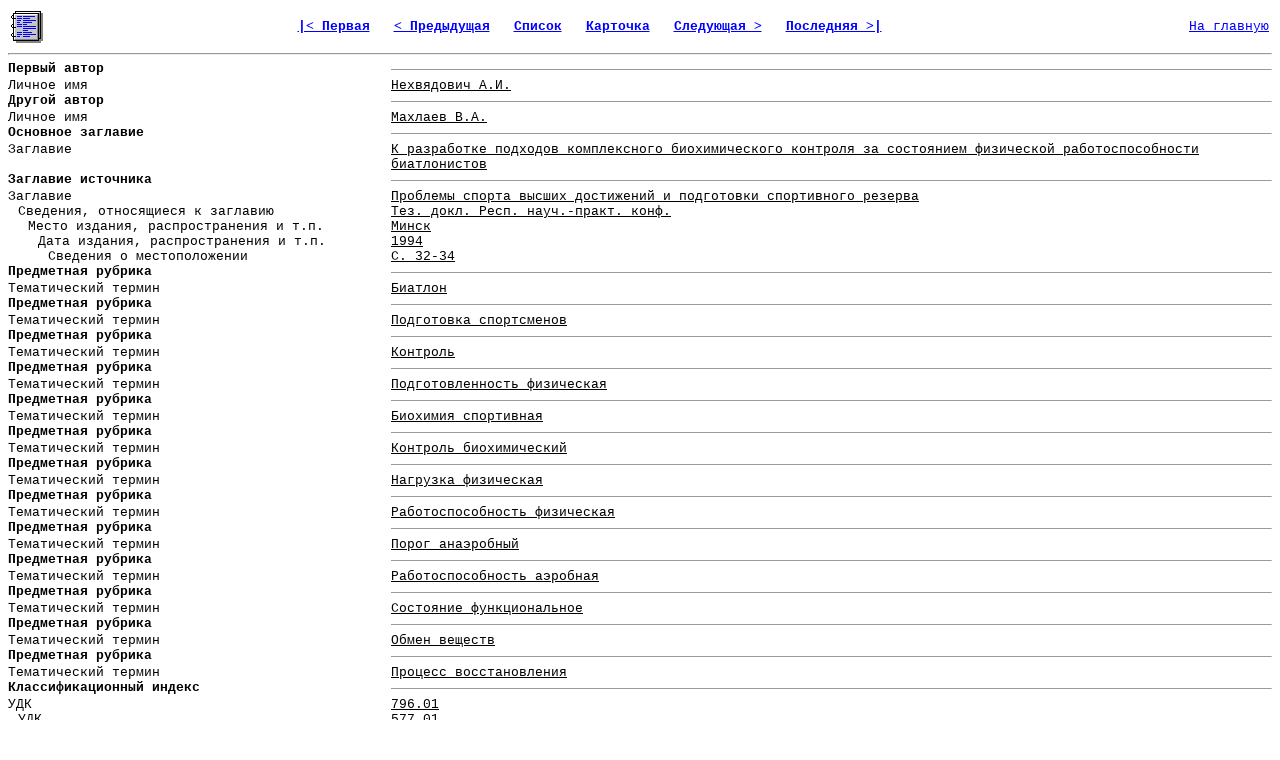

--- FILE ---
content_type: text/html; charset=windows-1251
request_url: http://lib.sportedu.ru/Document.idc?DocID=92973&DocQuerID=NULL&DocTypID=NULL&QF=&Pg=100&Cd=Win&Tr=0&On=0&DocQuerItmID=
body_size: 29414
content:
<html>

<head>
<meta http-equiv="Content-Type" content="text/html; charset=windows-1251">
<meta name="Description" content="Из фонда научной библиотеки Российского Государственного Университета Физической Культуры, Спорта, Молодежи и Туризма">
<meta name="Keywords" content="библиотека, текст, книга, спорт, физкультура, физическая культура">
<title>Запись</title>
</head>

<body bgcolor="#FFFFFF" link="#0000FF" vlink="#000080" style="font-family: Courier New; font-size: 10pt">

<table border="0" width=100%>

<tr>
<td>


<img src="Images/Record.gif" width="32" height="32" alt="Полная запись" border="0">
</td>

<td align="center"><font size="2"><strong> 



  
  <a href="Document.idc?DocID=349323&amp;DocQuerID=NULL&amp;DocTypID=NULL&amp;QF=&amp;Pg=100&amp;Cd=Win&amp;Tr=0&amp;On=0&amp;DocQuerItmID=">
  
  
  |&lt;&nbsp;Первая</a>&nbsp;&nbsp;
  

  
  
  <a href="Document.idc?DocID=156073&amp;DocQuerID=NULL&amp;DocTypID=NULL&amp;QF=&amp;Pg=100&amp;Cd=Win&amp;Tr=0&amp;On=0&amp;DocQuerItmID=">
  
  
  &lt;&nbsp;Предыдущая</a>&nbsp;&nbsp;
  
  

  <a href="DocQuery.idc?DocQuerID=NULL&amp;DocTypID=NULL&amp;QF=&amp;St=214701&amp;Pg=100&amp;Cd=Win&amp;Tr=0&amp;On=0&amp;DocQuerItmID=">
  
  
  Список</a>&nbsp;&nbsp;

  <a href="BiblCard.idc?DocID=92973&amp;DocQuerID=NULL&amp;DocTypID=NULL&amp;QF=&amp;Pg=100&amp;Cd=Win&amp;Tr=0&amp;On=0&amp;DocQuerItmID=">
  
  
  Карточка</a>&nbsp;&nbsp;
  
  
  
  <a href="Document.idc?DocID=282763&amp;DocQuerID=NULL&amp;DocTypID=NULL&amp;QF=&amp;Pg=100&amp;Cd=Win&amp;Tr=0&amp;On=0&amp;DocQuerItmID=">
  
  
  Следующая&nbsp;&gt;</a>&nbsp;&nbsp;
  
  

  
  <a href="Document.idc?DocID=372008&amp;DocQuerID=NULL&amp;DocTypID=NULL&amp;QF=&amp;Pg=100&amp;Cd=Win&amp;Tr=0&amp;On=0&amp;DocQuerItmID=">
  
  
  Последняя&nbsp;&gt;|</a>&nbsp;&nbsp;
  

 

</font></strong></td>



<td align="right"><font size="2"><a href="http://lib.sportedu.ru">На&nbsp;главную</a></font></td>

</tr>
</table>

<hr>

<table border="0" cellpadding="0" cellspacing="0">

 
 <tr>
 <td valign="top" bgcolor="#FFFFFF"><font size="2"><strong>Первый автор</Strong></font></td>
 <td width="4" valign="top" bgcolor="#FFFFFF"></td>
 <td valign="top" bgcolor="#FFFFFF"><hr size="1"></td></tr>
 
 <tr>
 <td width="30%" align="left" valign="top" bgcolor="#FFFFFF">
    <p style="border-left: 0px solid rgb(255,255,255)">
    <font size="2">Личное имя</font></p>
 </td>
 <td width="4" valign="top" bgcolor="#FFFFFF"></td>
 <td align="left" valign="top" bgcolor="#FFFFFF">
    
      
        
          
            
              
                
                  
                    
                      <a href="2ExtQuery.idc?Pg=100&amp;Cd=Win&amp;Tr=0&amp;DocQuerItm=нехвядович%20а.и.&amp;DesFldID=1" rel="nofollow">
                      <font size="2" color="#000000">Нехвядович А.И.</font></a>
                    
                  
                
              
            
          
        
      
    
 </td>
</tr>

 
 <tr>
 <td valign="top" bgcolor="#FFFFFF"><font size="2"><strong>Другой автор</Strong></font></td>
 <td width="4" valign="top" bgcolor="#FFFFFF"></td>
 <td valign="top" bgcolor="#FFFFFF"><hr size="1"></td></tr>
 
 <tr>
 <td width="30%" align="left" valign="top" bgcolor="#FFFFFF">
    <p style="border-left: 0px solid rgb(255,255,255)">
    <font size="2">Личное имя</font></p>
 </td>
 <td width="4" valign="top" bgcolor="#FFFFFF"></td>
 <td align="left" valign="top" bgcolor="#FFFFFF">
    
      
        
          
            
              
                
                  
                    
                      <a href="2ExtQuery.idc?Pg=100&amp;Cd=Win&amp;Tr=0&amp;DocQuerItm=махлаев%20в.а.&amp;DesFldID=1" rel="nofollow">
                      <font size="2" color="#000000">Махлаев В.А.</font></a>
                    
                  
                
              
            
          
        
      
    
 </td>
</tr>

 
 <tr>
 <td valign="top" bgcolor="#FFFFFF"><font size="2"><strong>Основное заглавие</Strong></font></td>
 <td width="4" valign="top" bgcolor="#FFFFFF"></td>
 <td valign="top" bgcolor="#FFFFFF"><hr size="1"></td></tr>
 
 <tr>
 <td width="30%" align="left" valign="top" bgcolor="#FFFFFF">
    <p style="border-left: 0px solid rgb(255,255,255)">
    <font size="2">Заглавие</font></p>
 </td>
 <td width="4" valign="top" bgcolor="#FFFFFF"></td>
 <td align="left" valign="top" bgcolor="#FFFFFF">
    
      
        
          
            
              
                
                  
                    
                      <a href="2ExtQuery.idc?Pg=100&amp;Cd=Win&amp;Tr=0&amp;DocQuerItm=к%20разработке%20подходов%20комплексного%20биохимического%20контроля%20за%20состоянием%20физической%20работоспособности%20биатлонистов&amp;DesFldID=74" rel="nofollow">
                      <font size="2" color="#000000">К разработке подходов комплексного биохимического контроля за состоянием физической работоспособности биатлонистов</font></a>
                    
                  
                
              
            
          
        
      
    
 </td>
</tr>

 
 <tr>
 <td valign="top" bgcolor="#FFFFFF"><font size="2"><strong>Заглавие источника</Strong></font></td>
 <td width="4" valign="top" bgcolor="#FFFFFF"></td>
 <td valign="top" bgcolor="#FFFFFF"><hr size="1"></td></tr>
 
 <tr>
 <td width="30%" align="left" valign="top" bgcolor="#FFFFFF">
    <p style="border-left: 0px solid rgb(255,255,255)">
    <font size="2">Заглавие</font></p>
 </td>
 <td width="4" valign="top" bgcolor="#FFFFFF"></td>
 <td align="left" valign="top" bgcolor="#FFFFFF">
    
      
        
          
            
              
                
                  
                    
                      <a href="2ExtQuery.idc?Pg=100&amp;Cd=Win&amp;Tr=0&amp;DocQuerItm=проблемы%20спорта%20высших%20достижений%20и%20подготовки%20спортивного%20резерва&amp;DesFldID=74" rel="nofollow">
                      <font size="2" color="#000000">Проблемы спорта высших достижений и подготовки спортивного резерва</font></a>
                    
                  
                
              
            
          
        
      
    
 </td>
</tr>

 
 <tr>
 <td width="30%" align="left" valign="top" bgcolor="#FFFFFF">
    <p style="border-left: 10px solid rgb(255,255,255)">
    <font size="2">Сведения, относящиеся к заглавию</font></p>
 </td>
 <td width="4" valign="top" bgcolor="#FFFFFF"></td>
 <td align="left" valign="top" bgcolor="#FFFFFF">
    
      
        
          
            
              
                
                  
                    
                      <a href="2ExtQuery.idc?Pg=100&amp;Cd=Win&amp;Tr=0&amp;DocQuerItm=тез.%20докл.%20респ.%20науч.-практ.%20конф.&amp;DesFldID=91" rel="nofollow">
                      <font size="2" color="#000000">Тез. докл. Респ. науч.-практ. конф.</font></a>
                    
                  
                
              
            
          
        
      
    
 </td>
</tr>

 
 <tr>
 <td width="30%" align="left" valign="top" bgcolor="#FFFFFF">
    <p style="border-left: 20px solid rgb(255,255,255)">
    <font size="2">Место издания, распространения и т.п.</font></p>
 </td>
 <td width="4" valign="top" bgcolor="#FFFFFF"></td>
 <td align="left" valign="top" bgcolor="#FFFFFF">
    
      
        
          
            
              
                
                  
                    
                      <a href="2ExtQuery.idc?Pg=100&amp;Cd=Win&amp;Tr=0&amp;DocQuerItm=минск&amp;DesFldID=99" rel="nofollow">
                      <font size="2" color="#000000">Минск</font></a>
                    
                  
                
              
            
          
        
      
    
 </td>
</tr>

 
 <tr>
 <td width="30%" align="left" valign="top" bgcolor="#FFFFFF">
    <p style="border-left: 30px solid rgb(255,255,255)">
    <font size="2">Дата издания, распространения и т.п.</font></p>
 </td>
 <td width="4" valign="top" bgcolor="#FFFFFF"></td>
 <td align="left" valign="top" bgcolor="#FFFFFF">
    
      
        
          
            
              
                
                  
                    
                      <a href="2ExtQuery.idc?Pg=100&amp;Cd=Win&amp;Tr=0&amp;DocQuerItm=1994&amp;DesFldID=42" rel="nofollow">
                      <font size="2" color="#000000">1994</font></a>
                    
                  
                
              
            
          
        
      
    
 </td>
</tr>

 
 <tr>
 <td width="30%" align="left" valign="top" bgcolor="#FFFFFF">
    <p style="border-left: 40px solid rgb(255,255,255)">
    <font size="2">Сведения о местоположении</font></p>
 </td>
 <td width="4" valign="top" bgcolor="#FFFFFF"></td>
 <td align="left" valign="top" bgcolor="#FFFFFF">
    
      
        
          
            
              
                
                  
                    
                      <a href="2ExtQuery.idc?Pg=100&amp;Cd=Win&amp;Tr=0&amp;DocQuerItm=с.%2032-34&amp;DesFldID=137" rel="nofollow">
                      <font size="2" color="#000000">С. 32-34</font></a>
                    
                  
                
              
            
          
        
      
    
 </td>
</tr>

 
 <tr>
 <td valign="top" bgcolor="#FFFFFF"><font size="2"><strong>Предметная рубрика</Strong></font></td>
 <td width="4" valign="top" bgcolor="#FFFFFF"></td>
 <td valign="top" bgcolor="#FFFFFF"><hr size="1"></td></tr>
 
 <tr>
 <td width="30%" align="left" valign="top" bgcolor="#FFFFFF">
    <p style="border-left: 0px solid rgb(255,255,255)">
    <font size="2">Тематический термин</font></p>
 </td>
 <td width="4" valign="top" bgcolor="#FFFFFF"></td>
 <td align="left" valign="top" bgcolor="#FFFFFF">
    
      
        
          
            
              
                
                  
                    
                      <a href="2ExtQuery.idc?Pg=100&amp;Cd=Win&amp;Tr=0&amp;DocQuerItm=биатлон&amp;DesFldID=47" rel="nofollow">
                      <font size="2" color="#000000">Биатлон</font></a>
                    
                  
                
              
            
          
        
      
    
 </td>
</tr>

 
 <tr>
 <td valign="top" bgcolor="#FFFFFF"><font size="2"><strong>Предметная рубрика</Strong></font></td>
 <td width="4" valign="top" bgcolor="#FFFFFF"></td>
 <td valign="top" bgcolor="#FFFFFF"><hr size="1"></td></tr>
 
 <tr>
 <td width="30%" align="left" valign="top" bgcolor="#FFFFFF">
    <p style="border-left: 0px solid rgb(255,255,255)">
    <font size="2">Тематический термин</font></p>
 </td>
 <td width="4" valign="top" bgcolor="#FFFFFF"></td>
 <td align="left" valign="top" bgcolor="#FFFFFF">
    
      
        
          
            
              
                
                  
                    
                      <a href="2ExtQuery.idc?Pg=100&amp;Cd=Win&amp;Tr=0&amp;DocQuerItm=подготовка%20спортсменов&amp;DesFldID=47" rel="nofollow">
                      <font size="2" color="#000000">Подготовка спортсменов</font></a>
                    
                  
                
              
            
          
        
      
    
 </td>
</tr>

 
 <tr>
 <td valign="top" bgcolor="#FFFFFF"><font size="2"><strong>Предметная рубрика</Strong></font></td>
 <td width="4" valign="top" bgcolor="#FFFFFF"></td>
 <td valign="top" bgcolor="#FFFFFF"><hr size="1"></td></tr>
 
 <tr>
 <td width="30%" align="left" valign="top" bgcolor="#FFFFFF">
    <p style="border-left: 0px solid rgb(255,255,255)">
    <font size="2">Тематический термин</font></p>
 </td>
 <td width="4" valign="top" bgcolor="#FFFFFF"></td>
 <td align="left" valign="top" bgcolor="#FFFFFF">
    
      
        
          
            
              
                
                  
                    
                      <a href="2ExtQuery.idc?Pg=100&amp;Cd=Win&amp;Tr=0&amp;DocQuerItm=контроль&amp;DesFldID=47" rel="nofollow">
                      <font size="2" color="#000000">Контроль</font></a>
                    
                  
                
              
            
          
        
      
    
 </td>
</tr>

 
 <tr>
 <td valign="top" bgcolor="#FFFFFF"><font size="2"><strong>Предметная рубрика</Strong></font></td>
 <td width="4" valign="top" bgcolor="#FFFFFF"></td>
 <td valign="top" bgcolor="#FFFFFF"><hr size="1"></td></tr>
 
 <tr>
 <td width="30%" align="left" valign="top" bgcolor="#FFFFFF">
    <p style="border-left: 0px solid rgb(255,255,255)">
    <font size="2">Тематический термин</font></p>
 </td>
 <td width="4" valign="top" bgcolor="#FFFFFF"></td>
 <td align="left" valign="top" bgcolor="#FFFFFF">
    
      
        
          
            
              
                
                  
                    
                      <a href="2ExtQuery.idc?Pg=100&amp;Cd=Win&amp;Tr=0&amp;DocQuerItm=подготовленность%20физическая&amp;DesFldID=47" rel="nofollow">
                      <font size="2" color="#000000">Подготовленность физическая</font></a>
                    
                  
                
              
            
          
        
      
    
 </td>
</tr>

 
 <tr>
 <td valign="top" bgcolor="#FFFFFF"><font size="2"><strong>Предметная рубрика</Strong></font></td>
 <td width="4" valign="top" bgcolor="#FFFFFF"></td>
 <td valign="top" bgcolor="#FFFFFF"><hr size="1"></td></tr>
 
 <tr>
 <td width="30%" align="left" valign="top" bgcolor="#FFFFFF">
    <p style="border-left: 0px solid rgb(255,255,255)">
    <font size="2">Тематический термин</font></p>
 </td>
 <td width="4" valign="top" bgcolor="#FFFFFF"></td>
 <td align="left" valign="top" bgcolor="#FFFFFF">
    
      
        
          
            
              
                
                  
                    
                      <a href="2ExtQuery.idc?Pg=100&amp;Cd=Win&amp;Tr=0&amp;DocQuerItm=биохимия%20спортивная&amp;DesFldID=47" rel="nofollow">
                      <font size="2" color="#000000">Биохимия спортивная</font></a>
                    
                  
                
              
            
          
        
      
    
 </td>
</tr>

 
 <tr>
 <td valign="top" bgcolor="#FFFFFF"><font size="2"><strong>Предметная рубрика</Strong></font></td>
 <td width="4" valign="top" bgcolor="#FFFFFF"></td>
 <td valign="top" bgcolor="#FFFFFF"><hr size="1"></td></tr>
 
 <tr>
 <td width="30%" align="left" valign="top" bgcolor="#FFFFFF">
    <p style="border-left: 0px solid rgb(255,255,255)">
    <font size="2">Тематический термин</font></p>
 </td>
 <td width="4" valign="top" bgcolor="#FFFFFF"></td>
 <td align="left" valign="top" bgcolor="#FFFFFF">
    
      
        
          
            
              
                
                  
                    
                      <a href="2ExtQuery.idc?Pg=100&amp;Cd=Win&amp;Tr=0&amp;DocQuerItm=контроль%20биохимический&amp;DesFldID=47" rel="nofollow">
                      <font size="2" color="#000000">Контроль биохимический</font></a>
                    
                  
                
              
            
          
        
      
    
 </td>
</tr>

 
 <tr>
 <td valign="top" bgcolor="#FFFFFF"><font size="2"><strong>Предметная рубрика</Strong></font></td>
 <td width="4" valign="top" bgcolor="#FFFFFF"></td>
 <td valign="top" bgcolor="#FFFFFF"><hr size="1"></td></tr>
 
 <tr>
 <td width="30%" align="left" valign="top" bgcolor="#FFFFFF">
    <p style="border-left: 0px solid rgb(255,255,255)">
    <font size="2">Тематический термин</font></p>
 </td>
 <td width="4" valign="top" bgcolor="#FFFFFF"></td>
 <td align="left" valign="top" bgcolor="#FFFFFF">
    
      
        
          
            
              
                
                  
                    
                      <a href="2ExtQuery.idc?Pg=100&amp;Cd=Win&amp;Tr=0&amp;DocQuerItm=нагрузка%20физическая&amp;DesFldID=47" rel="nofollow">
                      <font size="2" color="#000000">Нагрузка физическая</font></a>
                    
                  
                
              
            
          
        
      
    
 </td>
</tr>

 
 <tr>
 <td valign="top" bgcolor="#FFFFFF"><font size="2"><strong>Предметная рубрика</Strong></font></td>
 <td width="4" valign="top" bgcolor="#FFFFFF"></td>
 <td valign="top" bgcolor="#FFFFFF"><hr size="1"></td></tr>
 
 <tr>
 <td width="30%" align="left" valign="top" bgcolor="#FFFFFF">
    <p style="border-left: 0px solid rgb(255,255,255)">
    <font size="2">Тематический термин</font></p>
 </td>
 <td width="4" valign="top" bgcolor="#FFFFFF"></td>
 <td align="left" valign="top" bgcolor="#FFFFFF">
    
      
        
          
            
              
                
                  
                    
                      <a href="2ExtQuery.idc?Pg=100&amp;Cd=Win&amp;Tr=0&amp;DocQuerItm=работоспособность%20физическая&amp;DesFldID=47" rel="nofollow">
                      <font size="2" color="#000000">Работоспособность физическая</font></a>
                    
                  
                
              
            
          
        
      
    
 </td>
</tr>

 
 <tr>
 <td valign="top" bgcolor="#FFFFFF"><font size="2"><strong>Предметная рубрика</Strong></font></td>
 <td width="4" valign="top" bgcolor="#FFFFFF"></td>
 <td valign="top" bgcolor="#FFFFFF"><hr size="1"></td></tr>
 
 <tr>
 <td width="30%" align="left" valign="top" bgcolor="#FFFFFF">
    <p style="border-left: 0px solid rgb(255,255,255)">
    <font size="2">Тематический термин</font></p>
 </td>
 <td width="4" valign="top" bgcolor="#FFFFFF"></td>
 <td align="left" valign="top" bgcolor="#FFFFFF">
    
      
        
          
            
              
                
                  
                    
                      <a href="2ExtQuery.idc?Pg=100&amp;Cd=Win&amp;Tr=0&amp;DocQuerItm=порог%20анаэробный&amp;DesFldID=47" rel="nofollow">
                      <font size="2" color="#000000">Порог анаэробный</font></a>
                    
                  
                
              
            
          
        
      
    
 </td>
</tr>

 
 <tr>
 <td valign="top" bgcolor="#FFFFFF"><font size="2"><strong>Предметная рубрика</Strong></font></td>
 <td width="4" valign="top" bgcolor="#FFFFFF"></td>
 <td valign="top" bgcolor="#FFFFFF"><hr size="1"></td></tr>
 
 <tr>
 <td width="30%" align="left" valign="top" bgcolor="#FFFFFF">
    <p style="border-left: 0px solid rgb(255,255,255)">
    <font size="2">Тематический термин</font></p>
 </td>
 <td width="4" valign="top" bgcolor="#FFFFFF"></td>
 <td align="left" valign="top" bgcolor="#FFFFFF">
    
      
        
          
            
              
                
                  
                    
                      <a href="2ExtQuery.idc?Pg=100&amp;Cd=Win&amp;Tr=0&amp;DocQuerItm=работоспособность%20аэробная&amp;DesFldID=47" rel="nofollow">
                      <font size="2" color="#000000">Работоспособность аэробная</font></a>
                    
                  
                
              
            
          
        
      
    
 </td>
</tr>

 
 <tr>
 <td valign="top" bgcolor="#FFFFFF"><font size="2"><strong>Предметная рубрика</Strong></font></td>
 <td width="4" valign="top" bgcolor="#FFFFFF"></td>
 <td valign="top" bgcolor="#FFFFFF"><hr size="1"></td></tr>
 
 <tr>
 <td width="30%" align="left" valign="top" bgcolor="#FFFFFF">
    <p style="border-left: 0px solid rgb(255,255,255)">
    <font size="2">Тематический термин</font></p>
 </td>
 <td width="4" valign="top" bgcolor="#FFFFFF"></td>
 <td align="left" valign="top" bgcolor="#FFFFFF">
    
      
        
          
            
              
                
                  
                    
                      <a href="2ExtQuery.idc?Pg=100&amp;Cd=Win&amp;Tr=0&amp;DocQuerItm=состояние%20функциональное&amp;DesFldID=47" rel="nofollow">
                      <font size="2" color="#000000">Состояние функциональное</font></a>
                    
                  
                
              
            
          
        
      
    
 </td>
</tr>

 
 <tr>
 <td valign="top" bgcolor="#FFFFFF"><font size="2"><strong>Предметная рубрика</Strong></font></td>
 <td width="4" valign="top" bgcolor="#FFFFFF"></td>
 <td valign="top" bgcolor="#FFFFFF"><hr size="1"></td></tr>
 
 <tr>
 <td width="30%" align="left" valign="top" bgcolor="#FFFFFF">
    <p style="border-left: 0px solid rgb(255,255,255)">
    <font size="2">Тематический термин</font></p>
 </td>
 <td width="4" valign="top" bgcolor="#FFFFFF"></td>
 <td align="left" valign="top" bgcolor="#FFFFFF">
    
      
        
          
            
              
                
                  
                    
                      <a href="2ExtQuery.idc?Pg=100&amp;Cd=Win&amp;Tr=0&amp;DocQuerItm=обмен%20веществ&amp;DesFldID=47" rel="nofollow">
                      <font size="2" color="#000000">Обмен веществ</font></a>
                    
                  
                
              
            
          
        
      
    
 </td>
</tr>

 
 <tr>
 <td valign="top" bgcolor="#FFFFFF"><font size="2"><strong>Предметная рубрика</Strong></font></td>
 <td width="4" valign="top" bgcolor="#FFFFFF"></td>
 <td valign="top" bgcolor="#FFFFFF"><hr size="1"></td></tr>
 
 <tr>
 <td width="30%" align="left" valign="top" bgcolor="#FFFFFF">
    <p style="border-left: 0px solid rgb(255,255,255)">
    <font size="2">Тематический термин</font></p>
 </td>
 <td width="4" valign="top" bgcolor="#FFFFFF"></td>
 <td align="left" valign="top" bgcolor="#FFFFFF">
    
      
        
          
            
              
                
                  
                    
                      <a href="2ExtQuery.idc?Pg=100&amp;Cd=Win&amp;Tr=0&amp;DocQuerItm=процесс%20восстановления&amp;DesFldID=47" rel="nofollow">
                      <font size="2" color="#000000">Процесс восстановления</font></a>
                    
                  
                
              
            
          
        
      
    
 </td>
</tr>

 
 <tr>
 <td valign="top" bgcolor="#FFFFFF"><font size="2"><strong>Классификационный индекс</Strong></font></td>
 <td width="4" valign="top" bgcolor="#FFFFFF"></td>
 <td valign="top" bgcolor="#FFFFFF"><hr size="1"></td></tr>
 
 <tr>
 <td width="30%" align="left" valign="top" bgcolor="#FFFFFF">
    <p style="border-left: 0px solid rgb(255,255,255)">
    <font size="2">УДК</font></p>
 </td>
 <td width="4" valign="top" bgcolor="#FFFFFF"></td>
 <td align="left" valign="top" bgcolor="#FFFFFF">
    
      
        
          
            
              
                
                  
                    
                      <a href="2ExtQuery.idc?Pg=100&amp;Cd=Win&amp;Tr=0&amp;DocQuerItm=796.01&amp;DesFldID=115" rel="nofollow">
                      <font size="2" color="#000000">796.01</font></a>
                    
                  
                
              
            
          
        
      
    
 </td>
</tr>

 
 <tr>
 <td width="30%" align="left" valign="top" bgcolor="#FFFFFF">
    <p style="border-left: 10px solid rgb(255,255,255)">
    <font size="2">УДК</font></p>
 </td>
 <td width="4" valign="top" bgcolor="#FFFFFF"></td>
 <td align="left" valign="top" bgcolor="#FFFFFF">
    
      
        
          
            
              
                
                  
                    
                      <a href="2ExtQuery.idc?Pg=100&amp;Cd=Win&amp;Tr=0&amp;DocQuerItm=577.01&amp;DesFldID=115" rel="nofollow">
                      <font size="2" color="#000000">577.01</font></a>
                    
                  
                
              
            
          
        
      
    
 </td>
</tr>

 
 <tr>
 <td valign="top" bgcolor="#FFFFFF"><font size="2"><strong>Классификационный индекс</Strong></font></td>
 <td width="4" valign="top" bgcolor="#FFFFFF"></td>
 <td valign="top" bgcolor="#FFFFFF"><hr size="1"></td></tr>
 
 <tr>
 <td width="30%" align="left" valign="top" bgcolor="#FFFFFF">
    <p style="border-left: 0px solid rgb(255,255,255)">
    <font size="2">ГРНТИ</font></p>
 </td>
 <td width="4" valign="top" bgcolor="#FFFFFF"></td>
 <td align="left" valign="top" bgcolor="#FFFFFF">
    
      
        
          
            
              
                
                  
                    
                      <a href="2ExtQuery.idc?Pg=100&amp;Cd=Win&amp;Tr=0&amp;DocQuerItm=77.05.03&amp;DesFldID=118" rel="nofollow">
                      <font size="2" color="#000000">77.05.03</font></a>
                    
                  
                
              
            
          
        
      
    
 </td>
</tr>

 
 <tr>
 <td valign="top" bgcolor="#FFFFFF"><font size="2"><strong>Классификационный индекс</Strong></font></td>
 <td width="4" valign="top" bgcolor="#FFFFFF"></td>
 <td valign="top" bgcolor="#FFFFFF"><hr size="1"></td></tr>
 
 <tr>
 <td width="30%" align="left" valign="top" bgcolor="#FFFFFF">
    <p style="border-left: 0px solid rgb(255,255,255)">
    <font size="2">ГРНТИ</font></p>
 </td>
 <td width="4" valign="top" bgcolor="#FFFFFF"></td>
 <td align="left" valign="top" bgcolor="#FFFFFF">
    
      
        
          
            
              
                
                  
                    
                      <a href="2ExtQuery.idc?Pg=100&amp;Cd=Win&amp;Tr=0&amp;DocQuerItm=77.29.08&amp;DesFldID=118" rel="nofollow">
                      <font size="2" color="#000000">77.29.08</font></a>
                    
                  
                
              
            
          
        
      
    
 </td>
</tr>

 
 <tr>
 <td valign="top" bgcolor="#FFFFFF"><font size="2"><strong>Источник каталогизации</Strong></font></td>
 <td width="4" valign="top" bgcolor="#FFFFFF"></td>
 <td valign="top" bgcolor="#FFFFFF"><hr size="1"></td></tr>
 
 <tr>
 <td width="30%" align="left" valign="top" bgcolor="#FFFFFF">
    <p style="border-left: 0px solid rgb(255,255,255)">
    <font size="2">Учреждение осуществившее первоначальную каталогизацию</font></p>
 </td>
 <td width="4" valign="top" bgcolor="#FFFFFF"></td>
 <td align="left" valign="top" bgcolor="#FFFFFF">
    
      
        
          <font size="2">ЦОБ по ФКиС</font>
        
      
    
 </td>
</tr>

 
 <tr>
 <td valign="top" bgcolor="#FFFFFF"><font size="2"><strong></Strong></font></td>
 <td width="4" valign="top" bgcolor="#FFFFFF"></td>
 <td valign="top" bgcolor="#FFFFFF"><hr size="1"></td></tr>
 
 <tr>
 <td width="30%" align="left" valign="top" bgcolor="#FFFFFF">
    <p style="border-left: 0px solid rgb(255,255,255)">
    <font size="2">Язык текста</font></p>
 </td>
 <td width="4" valign="top" bgcolor="#FFFFFF"></td>
 <td align="left" valign="top" bgcolor="#FFFFFF">
    
      
        
          
            
              
                
                  
                    <font size="2">Rus</font>
                  
                
              
            
          
        
      
    
 </td>
</tr>


</table>

<hr>
<p align="center"><font size="2">



<a href="Catalog.idc?QF=&amp;Cd=Win">Новый&nbsp;запрос</a>

</font></p>

<hr>












<p align="center"><font size="2" color="#F00000">
Вы можете оформить заявку на электронную доставку данного материала<br> 
или запросить условия по электронной почте:</font> 
<a href="mailto:sportlib@umail.ru"><img src="Images/Mail.gif" WIDTH="16" HEIGHT="16" alt="" border="0" align="absbottom"></a>
<font size="2"><a href="mailto:sportlib@umail.ru?
Subject=Order%20for%20DDS%20(92973)&
Body=Предварительная%20заявка%20на%20электронную%20доставку%20документа%2092973%0D%0A%0D%0A
Пожалуйста%2C%20сообщите%20свое%20полное%20имя%2C%20фамилию%20и%20отчество%3A%20%0D%0A
место%20жительства%20%28достаточно%20указать%20город%20и%20страну/регион%29%3A%20%0D%0A
вашу%20профессию%20или%20род%20деятельности%3A%20%0D%0A
цель%20заказа%3A%20%0D%0A%20%20%20%20%20%20%20%20%20%20%20%20%20%20%20%0D%0A
После%20обработки%20вашей%20заявки%20мы%20сообщим%20вам%20о%20возможности%20выполнения%20данного%20заказа%20и%20его%20полной%20стоимости.%0D%0A
Более%20подробную%20информацию%20об%20общих%20правилах%20заказа%20эл.%20материалов%20в%20нашей%20библиотеке%20и%20условиях%20выполнения%20заявок%20Вы%20можете%20запросить%2C%20воспользовавшись%20соседней%20гиперссылкой%20на%20той%20же%20веб-странице.">
sportlib@umail.ru</a></font></p>




<hr>

<table width="100%">
<tr>

<td align="center">

<!-- Catalog -->

</td>

</tr>
</table>

<p aligh="center">
</p>

</body>
</html>
